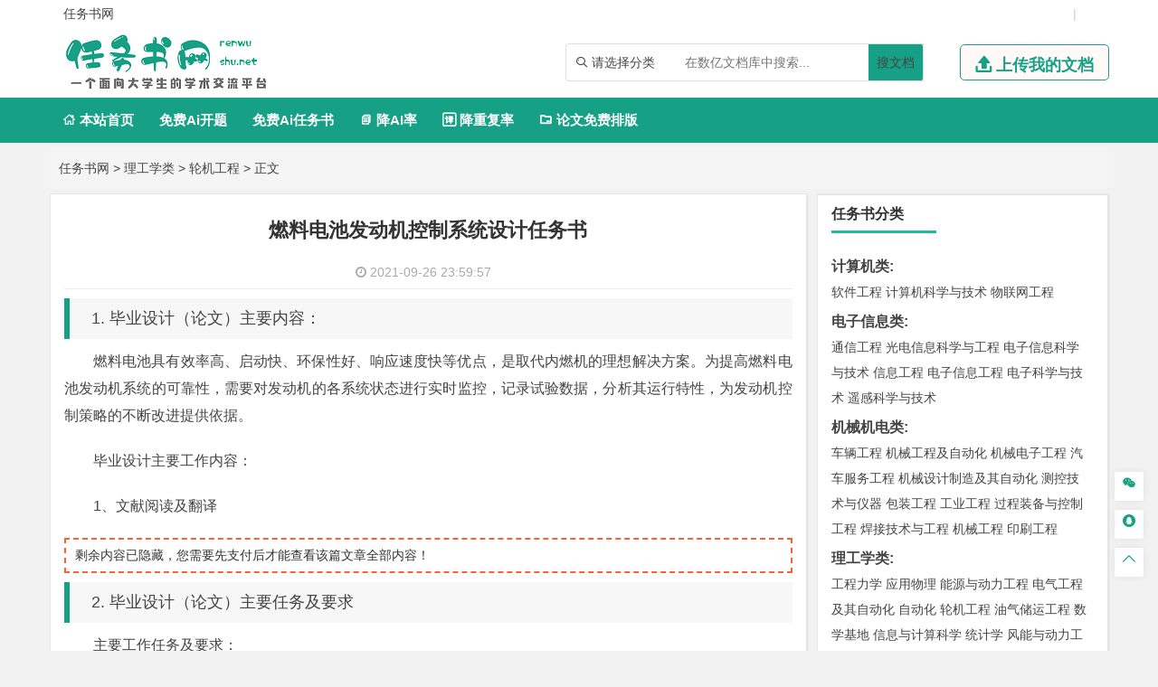

--- FILE ---
content_type: text/html
request_url: https://www.renwushu.net/ligongxue/lunjigongcheng/27449.html
body_size: 15153
content:
<!DOCTYPE html>
<html lang="zh-CN" style="transform: none;">

<head>
	<meta http-equiv="Content-Type" content="text/html; charset=UTF-8">
	<meta name="viewport" content="width=device-width, initial-scale=1.0, minimum-scale=1.0, maximum-scale=1.0, user-scalable=no">
	<meta http-equiv="Cache-Control" content="no-transform">
	<meta http-equiv="Cache-Control" content="no-siteapp">
	<meta name="renderer" content="webkit">
	<meta name="applicable-device" content="pc,mobile">
	<meta name="HandheldFriendly" content="true">
	<title>燃料电池发动机控制系统设计任务书-任务书网</title>
	<link rel="shortcut icon" href="https://www.renwushu.net/wp-content/themes/rws/images/favicon.ico">
	<meta name="keywords" content="燃料电池发动机控制系统设计任务书">
	<meta name="description" content="1. 毕业设计（论文）主要内容：	燃料电池具有效率高、启动快、环保性好、响应速度快等优点，是取代内燃机的理想解决方案。为提高燃料电池发动机系统的可靠性，需要对发动机的各系统状态进行实时监控，记录试验数据，...">
	<link rel="stylesheet" href="https://www.renwushu.net/wp-content/themes/rws/fonts/iconfont.css">
	<script type="text/javascript" src="https://www.renwushu.net/wp-content/themes/rws/js/jquery.js"></script>
	<script type="text/javascript" src="https://www.renwushu.net/wp-content/themes/rws/js/script200118.js"></script>
	<script type="text/javascript" src="https://www.renwushu.net/wp-content/themes/rws/js/global.js"></script>
	<link href="https://www.renwushu.net/wp-content/themes/rws/css/bootstrap.css" rel="stylesheet" type="text/css">
	<link href="https://www.renwushu.net/wp-content/themes/rws/style.css" rel="stylesheet" type="text/css">
	<meta name='robots' content='max-image-preview:large' />
<link rel='dns-prefetch' href='//www.renwushu.net' />
<link rel="alternate" type="application/rss+xml" title="任务书网 &raquo; 燃料电池发动机控制系统设计任务书 评论 Feed" href="https://www.renwushu.net/ligongxue/lunjigongcheng/27449.html/feed" />
<link rel="alternate" title="oEmbed (JSON)" type="application/json+oembed" href="https://www.renwushu.net/wp-json/oembed/1.0/embed?url=https%3A%2F%2Fwww.renwushu.net%2Fligongxue%2Flunjigongcheng%2F27449.html" />
<link rel="alternate" title="oEmbed (XML)" type="text/xml+oembed" href="https://www.renwushu.net/wp-json/oembed/1.0/embed?url=https%3A%2F%2Fwww.renwushu.net%2Fligongxue%2Flunjigongcheng%2F27449.html&#038;format=xml" />
<style id='wp-img-auto-sizes-contain-inline-css' type='text/css'>
img:is([sizes=auto i],[sizes^="auto," i]){contain-intrinsic-size:3000px 1500px}
/*# sourceURL=wp-img-auto-sizes-contain-inline-css */
</style>
<style id='wp-emoji-styles-inline-css' type='text/css'>

	img.wp-smiley, img.emoji {
		display: inline !important;
		border: none !important;
		box-shadow: none !important;
		height: 1em !important;
		width: 1em !important;
		margin: 0 0.07em !important;
		vertical-align: -0.1em !important;
		background: none !important;
		padding: 0 !important;
	}
/*# sourceURL=wp-emoji-styles-inline-css */
</style>
<style id='wp-block-library-inline-css' type='text/css'>
:root{--wp-block-synced-color:#7a00df;--wp-block-synced-color--rgb:122,0,223;--wp-bound-block-color:var(--wp-block-synced-color);--wp-editor-canvas-background:#ddd;--wp-admin-theme-color:#007cba;--wp-admin-theme-color--rgb:0,124,186;--wp-admin-theme-color-darker-10:#006ba1;--wp-admin-theme-color-darker-10--rgb:0,107,160.5;--wp-admin-theme-color-darker-20:#005a87;--wp-admin-theme-color-darker-20--rgb:0,90,135;--wp-admin-border-width-focus:2px}@media (min-resolution:192dpi){:root{--wp-admin-border-width-focus:1.5px}}.wp-element-button{cursor:pointer}:root .has-very-light-gray-background-color{background-color:#eee}:root .has-very-dark-gray-background-color{background-color:#313131}:root .has-very-light-gray-color{color:#eee}:root .has-very-dark-gray-color{color:#313131}:root .has-vivid-green-cyan-to-vivid-cyan-blue-gradient-background{background:linear-gradient(135deg,#00d084,#0693e3)}:root .has-purple-crush-gradient-background{background:linear-gradient(135deg,#34e2e4,#4721fb 50%,#ab1dfe)}:root .has-hazy-dawn-gradient-background{background:linear-gradient(135deg,#faaca8,#dad0ec)}:root .has-subdued-olive-gradient-background{background:linear-gradient(135deg,#fafae1,#67a671)}:root .has-atomic-cream-gradient-background{background:linear-gradient(135deg,#fdd79a,#004a59)}:root .has-nightshade-gradient-background{background:linear-gradient(135deg,#330968,#31cdcf)}:root .has-midnight-gradient-background{background:linear-gradient(135deg,#020381,#2874fc)}:root{--wp--preset--font-size--normal:16px;--wp--preset--font-size--huge:42px}.has-regular-font-size{font-size:1em}.has-larger-font-size{font-size:2.625em}.has-normal-font-size{font-size:var(--wp--preset--font-size--normal)}.has-huge-font-size{font-size:var(--wp--preset--font-size--huge)}.has-text-align-center{text-align:center}.has-text-align-left{text-align:left}.has-text-align-right{text-align:right}.has-fit-text{white-space:nowrap!important}#end-resizable-editor-section{display:none}.aligncenter{clear:both}.items-justified-left{justify-content:flex-start}.items-justified-center{justify-content:center}.items-justified-right{justify-content:flex-end}.items-justified-space-between{justify-content:space-between}.screen-reader-text{border:0;clip-path:inset(50%);height:1px;margin:-1px;overflow:hidden;padding:0;position:absolute;width:1px;word-wrap:normal!important}.screen-reader-text:focus{background-color:#ddd;clip-path:none;color:#444;display:block;font-size:1em;height:auto;left:5px;line-height:normal;padding:15px 23px 14px;text-decoration:none;top:5px;width:auto;z-index:100000}html :where(.has-border-color){border-style:solid}html :where([style*=border-top-color]){border-top-style:solid}html :where([style*=border-right-color]){border-right-style:solid}html :where([style*=border-bottom-color]){border-bottom-style:solid}html :where([style*=border-left-color]){border-left-style:solid}html :where([style*=border-width]){border-style:solid}html :where([style*=border-top-width]){border-top-style:solid}html :where([style*=border-right-width]){border-right-style:solid}html :where([style*=border-bottom-width]){border-bottom-style:solid}html :where([style*=border-left-width]){border-left-style:solid}html :where(img[class*=wp-image-]){height:auto;max-width:100%}:where(figure){margin:0 0 1em}html :where(.is-position-sticky){--wp-admin--admin-bar--position-offset:var(--wp-admin--admin-bar--height,0px)}@media screen and (max-width:600px){html :where(.is-position-sticky){--wp-admin--admin-bar--position-offset:0px}}

/*# sourceURL=wp-block-library-inline-css */
</style><style id='global-styles-inline-css' type='text/css'>
:root{--wp--preset--aspect-ratio--square: 1;--wp--preset--aspect-ratio--4-3: 4/3;--wp--preset--aspect-ratio--3-4: 3/4;--wp--preset--aspect-ratio--3-2: 3/2;--wp--preset--aspect-ratio--2-3: 2/3;--wp--preset--aspect-ratio--16-9: 16/9;--wp--preset--aspect-ratio--9-16: 9/16;--wp--preset--color--black: #000000;--wp--preset--color--cyan-bluish-gray: #abb8c3;--wp--preset--color--white: #ffffff;--wp--preset--color--pale-pink: #f78da7;--wp--preset--color--vivid-red: #cf2e2e;--wp--preset--color--luminous-vivid-orange: #ff6900;--wp--preset--color--luminous-vivid-amber: #fcb900;--wp--preset--color--light-green-cyan: #7bdcb5;--wp--preset--color--vivid-green-cyan: #00d084;--wp--preset--color--pale-cyan-blue: #8ed1fc;--wp--preset--color--vivid-cyan-blue: #0693e3;--wp--preset--color--vivid-purple: #9b51e0;--wp--preset--gradient--vivid-cyan-blue-to-vivid-purple: linear-gradient(135deg,rgb(6,147,227) 0%,rgb(155,81,224) 100%);--wp--preset--gradient--light-green-cyan-to-vivid-green-cyan: linear-gradient(135deg,rgb(122,220,180) 0%,rgb(0,208,130) 100%);--wp--preset--gradient--luminous-vivid-amber-to-luminous-vivid-orange: linear-gradient(135deg,rgb(252,185,0) 0%,rgb(255,105,0) 100%);--wp--preset--gradient--luminous-vivid-orange-to-vivid-red: linear-gradient(135deg,rgb(255,105,0) 0%,rgb(207,46,46) 100%);--wp--preset--gradient--very-light-gray-to-cyan-bluish-gray: linear-gradient(135deg,rgb(238,238,238) 0%,rgb(169,184,195) 100%);--wp--preset--gradient--cool-to-warm-spectrum: linear-gradient(135deg,rgb(74,234,220) 0%,rgb(151,120,209) 20%,rgb(207,42,186) 40%,rgb(238,44,130) 60%,rgb(251,105,98) 80%,rgb(254,248,76) 100%);--wp--preset--gradient--blush-light-purple: linear-gradient(135deg,rgb(255,206,236) 0%,rgb(152,150,240) 100%);--wp--preset--gradient--blush-bordeaux: linear-gradient(135deg,rgb(254,205,165) 0%,rgb(254,45,45) 50%,rgb(107,0,62) 100%);--wp--preset--gradient--luminous-dusk: linear-gradient(135deg,rgb(255,203,112) 0%,rgb(199,81,192) 50%,rgb(65,88,208) 100%);--wp--preset--gradient--pale-ocean: linear-gradient(135deg,rgb(255,245,203) 0%,rgb(182,227,212) 50%,rgb(51,167,181) 100%);--wp--preset--gradient--electric-grass: linear-gradient(135deg,rgb(202,248,128) 0%,rgb(113,206,126) 100%);--wp--preset--gradient--midnight: linear-gradient(135deg,rgb(2,3,129) 0%,rgb(40,116,252) 100%);--wp--preset--font-size--small: 13px;--wp--preset--font-size--medium: 20px;--wp--preset--font-size--large: 36px;--wp--preset--font-size--x-large: 42px;--wp--preset--spacing--20: 0.44rem;--wp--preset--spacing--30: 0.67rem;--wp--preset--spacing--40: 1rem;--wp--preset--spacing--50: 1.5rem;--wp--preset--spacing--60: 2.25rem;--wp--preset--spacing--70: 3.38rem;--wp--preset--spacing--80: 5.06rem;--wp--preset--shadow--natural: 6px 6px 9px rgba(0, 0, 0, 0.2);--wp--preset--shadow--deep: 12px 12px 50px rgba(0, 0, 0, 0.4);--wp--preset--shadow--sharp: 6px 6px 0px rgba(0, 0, 0, 0.2);--wp--preset--shadow--outlined: 6px 6px 0px -3px rgb(255, 255, 255), 6px 6px rgb(0, 0, 0);--wp--preset--shadow--crisp: 6px 6px 0px rgb(0, 0, 0);}:where(.is-layout-flex){gap: 0.5em;}:where(.is-layout-grid){gap: 0.5em;}body .is-layout-flex{display: flex;}.is-layout-flex{flex-wrap: wrap;align-items: center;}.is-layout-flex > :is(*, div){margin: 0;}body .is-layout-grid{display: grid;}.is-layout-grid > :is(*, div){margin: 0;}:where(.wp-block-columns.is-layout-flex){gap: 2em;}:where(.wp-block-columns.is-layout-grid){gap: 2em;}:where(.wp-block-post-template.is-layout-flex){gap: 1.25em;}:where(.wp-block-post-template.is-layout-grid){gap: 1.25em;}.has-black-color{color: var(--wp--preset--color--black) !important;}.has-cyan-bluish-gray-color{color: var(--wp--preset--color--cyan-bluish-gray) !important;}.has-white-color{color: var(--wp--preset--color--white) !important;}.has-pale-pink-color{color: var(--wp--preset--color--pale-pink) !important;}.has-vivid-red-color{color: var(--wp--preset--color--vivid-red) !important;}.has-luminous-vivid-orange-color{color: var(--wp--preset--color--luminous-vivid-orange) !important;}.has-luminous-vivid-amber-color{color: var(--wp--preset--color--luminous-vivid-amber) !important;}.has-light-green-cyan-color{color: var(--wp--preset--color--light-green-cyan) !important;}.has-vivid-green-cyan-color{color: var(--wp--preset--color--vivid-green-cyan) !important;}.has-pale-cyan-blue-color{color: var(--wp--preset--color--pale-cyan-blue) !important;}.has-vivid-cyan-blue-color{color: var(--wp--preset--color--vivid-cyan-blue) !important;}.has-vivid-purple-color{color: var(--wp--preset--color--vivid-purple) !important;}.has-black-background-color{background-color: var(--wp--preset--color--black) !important;}.has-cyan-bluish-gray-background-color{background-color: var(--wp--preset--color--cyan-bluish-gray) !important;}.has-white-background-color{background-color: var(--wp--preset--color--white) !important;}.has-pale-pink-background-color{background-color: var(--wp--preset--color--pale-pink) !important;}.has-vivid-red-background-color{background-color: var(--wp--preset--color--vivid-red) !important;}.has-luminous-vivid-orange-background-color{background-color: var(--wp--preset--color--luminous-vivid-orange) !important;}.has-luminous-vivid-amber-background-color{background-color: var(--wp--preset--color--luminous-vivid-amber) !important;}.has-light-green-cyan-background-color{background-color: var(--wp--preset--color--light-green-cyan) !important;}.has-vivid-green-cyan-background-color{background-color: var(--wp--preset--color--vivid-green-cyan) !important;}.has-pale-cyan-blue-background-color{background-color: var(--wp--preset--color--pale-cyan-blue) !important;}.has-vivid-cyan-blue-background-color{background-color: var(--wp--preset--color--vivid-cyan-blue) !important;}.has-vivid-purple-background-color{background-color: var(--wp--preset--color--vivid-purple) !important;}.has-black-border-color{border-color: var(--wp--preset--color--black) !important;}.has-cyan-bluish-gray-border-color{border-color: var(--wp--preset--color--cyan-bluish-gray) !important;}.has-white-border-color{border-color: var(--wp--preset--color--white) !important;}.has-pale-pink-border-color{border-color: var(--wp--preset--color--pale-pink) !important;}.has-vivid-red-border-color{border-color: var(--wp--preset--color--vivid-red) !important;}.has-luminous-vivid-orange-border-color{border-color: var(--wp--preset--color--luminous-vivid-orange) !important;}.has-luminous-vivid-amber-border-color{border-color: var(--wp--preset--color--luminous-vivid-amber) !important;}.has-light-green-cyan-border-color{border-color: var(--wp--preset--color--light-green-cyan) !important;}.has-vivid-green-cyan-border-color{border-color: var(--wp--preset--color--vivid-green-cyan) !important;}.has-pale-cyan-blue-border-color{border-color: var(--wp--preset--color--pale-cyan-blue) !important;}.has-vivid-cyan-blue-border-color{border-color: var(--wp--preset--color--vivid-cyan-blue) !important;}.has-vivid-purple-border-color{border-color: var(--wp--preset--color--vivid-purple) !important;}.has-vivid-cyan-blue-to-vivid-purple-gradient-background{background: var(--wp--preset--gradient--vivid-cyan-blue-to-vivid-purple) !important;}.has-light-green-cyan-to-vivid-green-cyan-gradient-background{background: var(--wp--preset--gradient--light-green-cyan-to-vivid-green-cyan) !important;}.has-luminous-vivid-amber-to-luminous-vivid-orange-gradient-background{background: var(--wp--preset--gradient--luminous-vivid-amber-to-luminous-vivid-orange) !important;}.has-luminous-vivid-orange-to-vivid-red-gradient-background{background: var(--wp--preset--gradient--luminous-vivid-orange-to-vivid-red) !important;}.has-very-light-gray-to-cyan-bluish-gray-gradient-background{background: var(--wp--preset--gradient--very-light-gray-to-cyan-bluish-gray) !important;}.has-cool-to-warm-spectrum-gradient-background{background: var(--wp--preset--gradient--cool-to-warm-spectrum) !important;}.has-blush-light-purple-gradient-background{background: var(--wp--preset--gradient--blush-light-purple) !important;}.has-blush-bordeaux-gradient-background{background: var(--wp--preset--gradient--blush-bordeaux) !important;}.has-luminous-dusk-gradient-background{background: var(--wp--preset--gradient--luminous-dusk) !important;}.has-pale-ocean-gradient-background{background: var(--wp--preset--gradient--pale-ocean) !important;}.has-electric-grass-gradient-background{background: var(--wp--preset--gradient--electric-grass) !important;}.has-midnight-gradient-background{background: var(--wp--preset--gradient--midnight) !important;}.has-small-font-size{font-size: var(--wp--preset--font-size--small) !important;}.has-medium-font-size{font-size: var(--wp--preset--font-size--medium) !important;}.has-large-font-size{font-size: var(--wp--preset--font-size--large) !important;}.has-x-large-font-size{font-size: var(--wp--preset--font-size--x-large) !important;}
/*# sourceURL=global-styles-inline-css */
</style>

<style id='classic-theme-styles-inline-css' type='text/css'>
/*! This file is auto-generated */
.wp-block-button__link{color:#fff;background-color:#32373c;border-radius:9999px;box-shadow:none;text-decoration:none;padding:calc(.667em + 2px) calc(1.333em + 2px);font-size:1.125em}.wp-block-file__button{background:#32373c;color:#fff;text-decoration:none}
/*# sourceURL=/wp-includes/css/classic-themes.min.css */
</style>
<link rel='stylesheet' id='erphpdown-css' href='https://www.renwushu.net/wp-content/plugins/erphpdown/static/erphpdown.css?ver=13.33' type='text/css' media='screen' />
<script type="text/javascript" src="https://www.renwushu.net/wp-includes/js/jquery/jquery.min.js?ver=3.7.1" id="jquery-core-js"></script>
<script type="text/javascript" src="https://www.renwushu.net/wp-includes/js/jquery/jquery-migrate.min.js?ver=3.4.1" id="jquery-migrate-js"></script>
<link rel="https://api.w.org/" href="https://www.renwushu.net/wp-json/" /><link rel="alternate" title="JSON" type="application/json" href="https://www.renwushu.net/wp-json/wp/v2/posts/27449" /><link rel="EditURI" type="application/rsd+xml" title="RSD" href="https://www.renwushu.net/xmlrpc.php?rsd" />
<meta name="generator" content="WordPress 6.9" />
<link rel="canonical" href="https://www.renwushu.net/ligongxue/lunjigongcheng/27449.html" />
<link rel='shortlink' href='https://www.renwushu.net/?p=27449' />
<style id="erphpdown-custom"></style>
<script type="speculationrules">
{"prefetch":[{"source":"document","where":{"and":[{"href_matches":"/*"},{"not":{"href_matches":["/wp-*.php","/wp-admin/*","/wp-content/uploads/*","/wp-content/*","/wp-content/plugins/*","/wp-content/themes/rws/*","/*\\?(.+)"]}},{"not":{"selector_matches":"a[rel~=\"nofollow\"]"}},{"not":{"selector_matches":".no-prefetch, .no-prefetch a"}}]},"eagerness":"conservative"}]}
</script>
<script>window._ERPHPDOWN = {"uri":"https://www.renwushu.net/wp-content/plugins/erphpdown", "payment": "1", "wppay": "scan", "author": "mobantu"}</script>
<script type="text/javascript" id="erphpdown-js-extra">
/* <![CDATA[ */
var _ERPHP = {"ajaxurl":"https://www.renwushu.net/wp-admin/admin-ajax.php"};
var erphpdown_ajax_url = "https://www.renwushu.net/wp-admin/admin-ajax.php";
//# sourceURL=erphpdown-js-extra
/* ]]> */
</script>
<script type="text/javascript" src="https://www.renwushu.net/wp-content/plugins/erphpdown/static/erphpdown.js?ver=13.33" id="erphpdown-js"></script>
<script id="wp-emoji-settings" type="application/json">
{"baseUrl":"https://s.w.org/images/core/emoji/17.0.2/72x72/","ext":".png","svgUrl":"https://s.w.org/images/core/emoji/17.0.2/svg/","svgExt":".svg","source":{"concatemoji":"https://www.renwushu.net/wp-includes/js/wp-emoji-release.min.js?ver=6.9"}}
</script>
<script type="module">
/* <![CDATA[ */
/*! This file is auto-generated */
const a=JSON.parse(document.getElementById("wp-emoji-settings").textContent),o=(window._wpemojiSettings=a,"wpEmojiSettingsSupports"),s=["flag","emoji"];function i(e){try{var t={supportTests:e,timestamp:(new Date).valueOf()};sessionStorage.setItem(o,JSON.stringify(t))}catch(e){}}function c(e,t,n){e.clearRect(0,0,e.canvas.width,e.canvas.height),e.fillText(t,0,0);t=new Uint32Array(e.getImageData(0,0,e.canvas.width,e.canvas.height).data);e.clearRect(0,0,e.canvas.width,e.canvas.height),e.fillText(n,0,0);const a=new Uint32Array(e.getImageData(0,0,e.canvas.width,e.canvas.height).data);return t.every((e,t)=>e===a[t])}function p(e,t){e.clearRect(0,0,e.canvas.width,e.canvas.height),e.fillText(t,0,0);var n=e.getImageData(16,16,1,1);for(let e=0;e<n.data.length;e++)if(0!==n.data[e])return!1;return!0}function u(e,t,n,a){switch(t){case"flag":return n(e,"\ud83c\udff3\ufe0f\u200d\u26a7\ufe0f","\ud83c\udff3\ufe0f\u200b\u26a7\ufe0f")?!1:!n(e,"\ud83c\udde8\ud83c\uddf6","\ud83c\udde8\u200b\ud83c\uddf6")&&!n(e,"\ud83c\udff4\udb40\udc67\udb40\udc62\udb40\udc65\udb40\udc6e\udb40\udc67\udb40\udc7f","\ud83c\udff4\u200b\udb40\udc67\u200b\udb40\udc62\u200b\udb40\udc65\u200b\udb40\udc6e\u200b\udb40\udc67\u200b\udb40\udc7f");case"emoji":return!a(e,"\ud83e\u1fac8")}return!1}function f(e,t,n,a){let r;const o=(r="undefined"!=typeof WorkerGlobalScope&&self instanceof WorkerGlobalScope?new OffscreenCanvas(300,150):document.createElement("canvas")).getContext("2d",{willReadFrequently:!0}),s=(o.textBaseline="top",o.font="600 32px Arial",{});return e.forEach(e=>{s[e]=t(o,e,n,a)}),s}function r(e){var t=document.createElement("script");t.src=e,t.defer=!0,document.head.appendChild(t)}a.supports={everything:!0,everythingExceptFlag:!0},new Promise(t=>{let n=function(){try{var e=JSON.parse(sessionStorage.getItem(o));if("object"==typeof e&&"number"==typeof e.timestamp&&(new Date).valueOf()<e.timestamp+604800&&"object"==typeof e.supportTests)return e.supportTests}catch(e){}return null}();if(!n){if("undefined"!=typeof Worker&&"undefined"!=typeof OffscreenCanvas&&"undefined"!=typeof URL&&URL.createObjectURL&&"undefined"!=typeof Blob)try{var e="postMessage("+f.toString()+"("+[JSON.stringify(s),u.toString(),c.toString(),p.toString()].join(",")+"));",a=new Blob([e],{type:"text/javascript"});const r=new Worker(URL.createObjectURL(a),{name:"wpTestEmojiSupports"});return void(r.onmessage=e=>{i(n=e.data),r.terminate(),t(n)})}catch(e){}i(n=f(s,u,c,p))}t(n)}).then(e=>{for(const n in e)a.supports[n]=e[n],a.supports.everything=a.supports.everything&&a.supports[n],"flag"!==n&&(a.supports.everythingExceptFlag=a.supports.everythingExceptFlag&&a.supports[n]);var t;a.supports.everythingExceptFlag=a.supports.everythingExceptFlag&&!a.supports.flag,a.supports.everything||((t=a.source||{}).concatemoji?r(t.concatemoji):t.wpemoji&&t.twemoji&&(r(t.twemoji),r(t.wpemoji)))});
//# sourceURL=https://www.renwushu.net/wp-includes/js/wp-emoji-loader.min.js
/* ]]> */
</script>
</head>

<body class="archive category category-zhutimoban category-529" style="transform: none;">
	<div id="page" class="hfeed site" style="height: auto !important; transform: none;">
		<div class="myToast">
			<p> </p>
			<em class="close_myToast">&#xe62f;</em>
		</div>
		<div class="bg">
			<div class="login">
				<h3>
					登录
				</h3>
				<a href="javascript:;"><em class="close_page close_login">&#xe62f;</em></a>
				<form action="" method="post">
					<ul class="user">
						<li class="user_acc">
							<span><em>&#xe8c8;</em></span>
							<input type="text" id="user_phone" placeholder="用户名/手机号">
						</li>
						<li class="user_pwd">
							<span><em>&#xe639;</em></span>
							<input type="password" name="user_pwd" id="user_pwd" placeholder="请输入密码">
						</li>
						<li class="user_logic" id="myGetLogin">
							<span id="getlogin">登录</span>
						</li>
						<p class="find_pwd">忘记密码?点击找回</p>
					</ul>
				</form>

			</div>
			<div class="register my_register ">
				<h3>
					<a href="">注册</a>
				</h3>
				<a href="javascript:;"><em class="close_page close_register">&#xe62f;</em></a>
				<form action="post">
					<ul class="user">
						<li class="user_acc">
							<span><em>&#xe8c8;</em></span>
							<input type="text" id="myregister_phone" name="register_phone" placeholder="请输入手机号">
						</li>
						<li class="get_imgCode">
							<span><em>&#xe695;</em></span>
							<input type="text" name="imgCode" id="imgCode" placeholder="请输入图形验证码">
							<img id="myImgCodeUrl" src="" alt="">

						</li>
						<li class="get_phoneCode">
							<span><em>&#xe642;</em></span>
							<input type="text" name="phoneCode" id="registerPhoneCode" placeholder="请输入验证码">
							<span class="getPhoneCode">获取手机验证码</span>
							<span class="reg_timer">60</span>
						</li>
						<li class="user_pwd">
							<span><em>&#xe639;</em></span>
							<input type="password" name="register_pwd" id="register_pwd" placeholder="请输入密码">
							<span class="showPwd"><em>&#xe8d4;</em></span>
						</li>
						<li class="user_logic" id="register_user">
							<span class="register_user">注册</span>
						</li>
						<p class="geted_login">已有账号?去登陆</p>
					</ul>
				</form>

			</div>
			<div class="finded_pwd">
				<h3>
					<a href="JavaScript:;">找回密码</a>
				</h3>
				<a href="javascript:;"><em class="close_page close_findedPwd">&#xe62f;</em></a>
				<form action="post">
					<ul class="user">
						<li class="user_acc">
							<span><em>&#xe8c8;</em></span>
							<input type="text" id="finded_phone" name="finded_phone" placeholder="请输入手机号">
						</li>

						<li class="get_findedImgCode">
							<span><em>&#xe695;</em></span>
							<input type="text" name="findedImgCode" id="findImgCode" placeholder="请输入图形验证码">
							<img id="myFindedImgCodeUrl" src="" alt="">
						</li>
						<li class="get_findedPhoneCode">
							<span><em>&#xe642;</em></span>
							<input type="text" name="phoneCode" id="finded_phoneCode" placeholder="请输入手机验证码">
							<span class="getFindedPhoneCode">获取手机验证码</span><span class="find_timer">60</span>
						</li>
						<li class="user_pwd">
							<span><em>&#xe639;</em></span>
							<input type="password" name="finded_pwd" id="finded_pwd" placeholder="请输入新密码">
							<span class="findedShowPwd"><em>&#xe8d4;</em></span>
						</li>
						<li class="user_logic" id="findedPwd">
							<span>找回</span>
						</li>
						<p class="go_login">去登陆</p>
					</ul>
				</form>

			</div>
		</div>
		<header id="masthead" class="site-header abnimated headroom--not-bottom slideUp headroom--top">
			<div class="container ">
				<div class="header_top ">
					<ul class="header_ul_left">
						<li>
							<a href="/">
								<span>任务书网</span>
							</a>
						</li>
						<li>
							<a href="" id="navigation-toggle" class="bars">导航</a>

						</li>
					</ul>
					<ul class="header_ul_right weidenglu">
					 
						<li>|</li>
					</ul>
					<ul class="header_ul_right yidenglu">
						<li>
							<a href="javascript:;">
								<span class="username">用户名</span>
							</a>
						</li>

						<li>|</li>
						<li class="visible-lg">
							<a class="recharge">
								<span class="">注销</span>
							</a>
						</li>
						<li class="hidden-lg">
							 
						</li>
						<li>|</li>
					</ul>
				</div>
			</div>
			<div id="top-header">
				<div class="top-nav">
					<hgroup class="logo-site visible-lg">
						<div class="site-title">
							<a href="https://www.renwushu.net"><img alt="任务书网" width="262" height="74" src="https://www.renwushu.net/wp-content/themes/rws/images/logo.png" style="display: inline;"></a>
						</div>
					</hgroup>
					<div class="top_right my_top_right">
						<div class="top_search">
							<form action="/search" method="get">
								<div class="search">
									<div class="my_select_box">
										<em>&#xe694;</em>
										<span class="my_select_value">请选择分类</span>
										<div class="my_select_fenlei">
											    <div id="my_bylw">
												    <input type="radio" name="fl" id="bylw" value="毕业论文"><label for="bylw">毕业论文</label>
											    </div>
											    <div id="my_ktbg">
												    <input type="radio" name="fl" id="ktbg" value="开题报告"><label for="ktbg">开题报告</label>
											    </div>
											    <div id="my_wxzs">
											    	<input type="radio" name="fl" id="wxzs" value="文献综述"><label for="wxzs">文献综述</label>
											    </div>
										    	<div id="my_wwfy"> 
												    <input type="radio" name="fl" id="wwfy" value="外文翻译"><label for="wwfy">外文翻译</label>
											    </div>
											    <div id="my_rws">
												    <input type="radio" name="fl" id='rws' value="任务书"><label for="rws">任务书</label>
											    </div>
											</div>

									</div>
									<input type="search" name="title" id="search" class="mysearch" placeholder="在数亿文档库中搜索...">
									<div class="search_btn" id="search_btn"><a href="/search">搜文档</a>
									</div>
								</div>
							</form>
						</div>
						<div class="visible-lg">
							<a href="javascript:;" class="head_upload">
								<em>&#xe641;</em>
								<span>上传我的文档</span>
							</a>
						</div>
					</div>
				</div>
			</div>
			<div id="menu-box">
				<div id="top-menu">
					<!--<span class="nav-search">搜索</span>-->
					 
					<div id="top-logo">
						<a href="https://www.renwushu.net"><img alt="任务书网" width="132" height="30" src="https://www.renwushu.net/wp-content/themes/rws/images/logo.png" style="display: inline;"></a>
					</div>
					<div id="site-nav-wrap">
						<div id="sidr-close">

						</div>
						<nav id="site-nav" class="main-nav">
							<nav id="pcdaohang" class="menu-pc-container">
								<ul class="down-menu nav-menu sf-js-enabled sf-arrows mynew">
									<li id="menu-item-1263" class="menu-item menu-item-type-custom menu-item-object-custom menu-item-home menu-item-1263">
										<a href="https://www.renwushu.net">
											<em>&#xe610;</em> 本站首页</a>
									</li>
									<li class=""> <a href="https://www.laixiezuo.com/index/paper/createkt.html" target="_blank">免费Ai开题</a></li>
									<li class=""> <a href="https://www.laixiezuo.com/index/paper/createrws.html" target="_blank">免费Ai任务书</a></li>
									<li class=""><a href="https://www.laixiezuo.com/index/paper/reduction.html" target="_blank"><em>&#xe723;</em> 降AI率</a></li>
									<li class=""><a href="https://www.laixiezuo.com/index/paper/reduction_weight.html" target="_blank"><em>&#xe66b;</em> 降重复率</a></li>
									<li class=""><a href="https://www.laixiezuo.com/index/paper/smart_paper_layout.html" target="_blank"><em>&#xe615;</em> 论文免费排版</a></li>
								</ul>
							</nav>
							<nav id="yddaohang">
									<div class="linkbox2">
								     <a href="https://www.laixiezuo.com/index/paper/createkt.html" target="_blank">免费Ai开题</a>
								     <a href="https://www.laixiezuo.com/index/paper/createrws.html" target="_blank">免费Ai任务书</a>
									 <a href="https://www.laixiezuo.com/index/paper/reduction.html" target="_blank">降AI率</a>
									 <a href="https://www.laixiezuo.com/index/paper/reduction_weight.html" target="_blank">降重复率</a>
									 <a href="https://www.laixiezuo.com/index/paper/smart_paper_layout.html" target="_blank">论文免费排版</a>

									</div>
					
							</nav>
						</nav>
						<!-- <a href="" id="navigation-toggle" class="bars">导航</a> -->
					</div>
				</div>
			</div>
			<!--<div id="main-search">-->
			<!--	<div id="searchbar">-->
			<!--		<form method="get" id="searchform" action="https://www.renwushu.net">-->
			<!--			<input type="text" name="s" id="s" placeholder="请输入搜索关键词" required="">-->
			<!--			<button type="submit" id="searchsubmit">站内搜索</button>-->
			<!--		</form>-->
			<!--	</div>-->
			<!--	<div class="clear"></div>-->
			<!--</div>-->
		</header>
		<div class="hidefixnav"></div>
		<div class="clear"></div>

		</nav><nav class="breadcrumb">
  <a title="任务书网" href="https://www.renwushu.net">任务书网</a> &gt; <a title=理工学类 href="https://www.renwushu.net/ligongxue/">理工学类</a> &gt; <a title=轮机工程 href="https://www.renwushu.net/lunjigongcheng/">轮机工程</a> &gt;  正文 </nav>

<div id="content" class="site-content" style="transform: none;">
 
  <div id="gensui" style="transform: none;">
  
    <div id="primary" class="content-area">
      <main id="main" class="site-main" role="main">
        <article id="post-7617" class="post-7617 post type-post status-publish format-standard hentry category-wpjiaocheng tag-wordpress">
          <header class="entry-header">
            <h1 class="entry-title">燃料电池发动机控制系统设计任务书</h1>
            <div class="single_info">
              <span class="date">
                <i class="fa fa-clock-o"></i>&nbsp;2021-09-26 23:59:57              </span> 
            </div>
          </header>
          <div class="entry-content">
            <div class="single-content">
               <h2>1. 毕业设计（论文）主要内容：</h2><p>	燃料电池具有效率高、启动快、环保性好、响应速度快等优点，是取代内燃机的理想解决方案。为提高燃料电池发动机系统的可靠性，需要对发动机的各系统状态进行实时监控，记录试验数据，分析其运行特性，为发动机控制策略的不断改进提供依据。 </p><p>	毕业设计主要工作内容： </p><p>	1、文献阅读及翻译 </p><div class="erphp-wppay">
						剩余内容已隐藏，您需要先支付后才能查看该篇文章全部内容！
					</div><h2>2. 毕业设计（论文）主要任务及要求</h2><p>	主要工作任务及要求： </p><p>	1、文献阅读及翻译 </p><p>	2、燃料电池发动机控制系统总体设计 </p><div class="erphp-wppay">
						剩余内容已隐藏，您需要先支付后才能查看该篇文章全部内容！
					</div><h2>3. 毕业设计（论文）完成任务的计划与安排</h2><p>	2019.3.9 开题报告 </p><p>	2019.3.29、文献阅读及翻译 </p><p>	2019.4.15、燃料电池发动机控制系统总体设计 </p><div class="erphp-wppay">
						剩余内容已隐藏，您需要先支付后才能查看该篇文章全部内容！
					</div><h2>4. 主要参考文献</h2><p>	<b>1</b><b>、</b><b>《燃料电池基础》</b><b></b><b>2007</b><b>年电子工业出版社出版，作者（美）奥海尔。</b></p><p>	<b> 2、《计算机控制系统》2015年清华大学出版社作者:何克钟 3、《基于LabVIEW与CAN总线通讯的燃料电池监控系统设计</b><b></b><b>》，电源技术.2018.7 Vol.42 No.7</b> </p><p>	<b>4</b><b>、《燃料电池监控系统的构建与控制算法研究》，林焕新，华南理工大学硕士论文，2011年</b> </p><div class="erphp-wppay">
						剩余内容已隐藏，您需要先支付 <b>10元</b> 才能查看该篇文章全部内容！<a href="javascript:;" class="erphp-wppay-loader" data-post="27449" data-type="3" >立即支付</a>
					</div>			 
            </div>
            <div class="clear"></div>
           <div class="single_banquan">
              <p>免费ai写开题、写任务书：  <a href="https://www.laixiezuo.com/index/paper/createkt.html" target="_blank">免费Ai开题</a> | 
              <a href="https://www.laixiezuo.com/index/paper/createrws.html" target="_blank">免费Ai任务书</a> | 
									 <a href="https://www.laixiezuo.com/index/paper/reduction.html" target="_blank">免费降AI率</a> | 
									 <a href="https://www.laixiezuo.com/index/paper/reduction_weight.html" target="_blank">免费降重复率</a> | 
									 <a href="https://www.laixiezuo.com/index/paper/smart_paper_layout.html" target="_blank">论文免费排版</a> 
			  </p>
            </div>
            <div class="clear"></div>
					            <div class="post-navigation">
              <div class="post-previous">
			    <a href="https://www.renwushu.net/ligongxue/lunjigongcheng/27448.html" title="燃料电池船舶安全监控系统设计任务书" rel="prev" ><span>PREVIOUS</span></a> 
              </div>
              <div class="post-next">
			    <a href="https://www.renwushu.net/ligongxue/lunjigongcheng/27450.html" title="燃料电池安全性评价研究任务书"  rel="next" ><span>NEXT</span></a>
 
              </div>
            </div>
            <div class="clear"></div>
            <div class="single-content">
            <h2>您可能感兴趣的文章</h2>
              <ul>
                  									
							<li>
								<a href="https://www.renwushu.net/ligongxue/lunjigongcheng/102580.html" 
								title="船舶运行大数据存储与分析平台设计任务书">
								船舶运行大数据存储与分析平台设计任务书								</a>
							</li>
												
							<li>
								<a href="https://www.renwushu.net/ligongxue/lunjigongcheng/102570.html" 
								title="焚烧炉系统的虚拟仿真任务书">
								焚烧炉系统的虚拟仿真任务书								</a>
							</li>
												
							<li>
								<a href="https://www.renwushu.net/ligongxue/lunjigongcheng/102565.html" 
								title="固体氧化物燃料电池发电系统的仿真分析任务书">
								固体氧化物燃料电池发电系统的仿真分析任务书								</a>
							</li>
												
							<li>
								<a href="https://www.renwushu.net/ligongxue/lunjigongcheng/102538.html" 
								title="离心泵实验台架的虚拟仿真任务书">
								离心泵实验台架的虚拟仿真任务书								</a>
							</li>
												
							<li>
								<a href="https://www.renwushu.net/ligongxue/lunjigongcheng/102470.html" 
								title="混合制冷剂J-T循环热力学性能研究任务书">
								混合制冷剂J-T循环热力学性能研究任务书								</a>
							</li>
												
							<li>
								<a href="https://www.renwushu.net/ligongxue/lunjigongcheng/102461.html" 
								title="改性生物焦的制备及二氧化碳吸附性能研究任务书">
								改性生物焦的制备及二氧化碳吸附性能研究任务书								</a>
							</li>
												
							<li>
								<a href="https://www.renwushu.net/ligongxue/lunjigongcheng/102459.html" 
								title="纯电动船舶岸载监控报警软件设计任务书">
								纯电动船舶岸载监控报警软件设计任务书								</a>
							</li>
												
							<li>
								<a href="https://www.renwushu.net/ligongxue/lunjigongcheng/102451.html" 
								title="真空集热管热性能研究任务书">
								真空集热管热性能研究任务书								</a>
							</li>
												
							<li>
								<a href="https://www.renwushu.net/ligongxue/lunjigongcheng/102446.html" 
								title="生活污水处理装置的三维建模研究任务书">
								生活污水处理装置的三维建模研究任务书								</a>
							</li>
												
							<li>
								<a href="https://www.renwushu.net/ligongxue/lunjigongcheng/102445.html" 
								title="斯特林循环制冷机的热力学分析任务书">
								斯特林循环制冷机的热力学分析任务书								</a>
							</li>
						
 
                 
              </ul>
              <div class="clear"></div>
              </div>
          </div>
        </article>
        
        
      </main>
    </div>

  </div>
  <div id="sidebar" class="widget-area" style="height: auto !important; position: relative; overflow: visible; box-sizing: border-box; min-height: 1px;">
                    <div class="theiaStickySidebar" style="padding-top: 0px; padding-bottom: 1px; position: static; transform: none;">

                        <aside id="zonghe_post-2" class="widget widget_zonghe_post">
                            <ul id="top_post_filter">
                                <li id="zhan_post" class="top_post_filter_active">任务书分类</li>

                            </ul>
                              <div class="clear"></div>
                                    <ul class="tab_post_links">
                                       
                                              
                    <li class="hot-title">
                        <p><a href="https://www.renwushu.net/jisuanji">计算机类</a>: </p> 
						                            <a href="https://www.renwushu.net/ruanjiangongcheng">软件工程</a>
						                            <a href="https://www.renwushu.net/jike">计算机科学与技术</a>
						                            <a href="https://www.renwushu.net/wulianwang">物联网工程</a>
						                         </li>
                     
                   
                    <li class="hot-title">
                        <p><a href="https://www.renwushu.net/dianzixinxi">电子信息类</a>: </p> 
						                            <a href="https://www.renwushu.net/tongxingongcheng">通信工程</a>
						                            <a href="https://www.renwushu.net/guangxinke">光电信息科学与工程</a>
						                            <a href="https://www.renwushu.net/dianxinke">电子信息科学与技术</a>
						                            <a href="https://www.renwushu.net/xinxigongcheng">信息工程</a>
						                            <a href="https://www.renwushu.net/dianxingongcheng">电子信息工程</a>
						                            <a href="https://www.renwushu.net/dianzikexue">电子科学与技术</a>
						                            <a href="https://www.renwushu.net/yaogankexue">遥感科学与技术</a>
						                         </li>
                     
                   
                    <li class="hot-title">
                        <p><a href="https://www.renwushu.net/jixiejidian">机械机电类</a>: </p> 
						                            <a href="https://www.renwushu.net/chelianggongcheng">车辆工程</a>
						                            <a href="https://www.renwushu.net/jizi">机械工程及自动化</a>
						                            <a href="https://www.renwushu.net/jidian">机械电子工程</a>
						                            <a href="https://www.renwushu.net/qichefuwu">汽车服务工程</a>
						                            <a href="https://www.renwushu.net/jishe">机械设计制造及其自动化</a>
						                            <a href="https://www.renwushu.net/cekong">测控技术与仪器</a>
						                            <a href="https://www.renwushu.net/baozhuanggongcheng">包装工程</a>
						                            <a href="https://www.renwushu.net/gongyegongcheng">工业工程</a>
						                            <a href="https://www.renwushu.net/guokong">过程装备与控制工程</a>
						                            <a href="https://www.renwushu.net/hanjiejishu">焊接技术与工程</a>
						                            <a href="https://www.renwushu.net/jixiegongcheng">机械工程</a>
						                            <a href="https://www.renwushu.net/yinshuagongcheng">印刷工程</a>
						                         </li>
                     
                   
                    <li class="hot-title">
                        <p><a href="https://www.renwushu.net/ligongxue">理工学类</a>: </p> 
						                            <a href="https://www.renwushu.net/gongchenglixue">工程力学</a>
						                            <a href="https://www.renwushu.net/yingyongwuli">应用物理</a>
						                            <a href="https://www.renwushu.net/nengyuan">能源与动力工程</a>
						                            <a href="https://www.renwushu.net/dianqi">电气工程及其自动化</a>
						                            <a href="https://www.renwushu.net/zidonghua">自动化</a>
						                            <a href="https://www.renwushu.net/lunjigongcheng">轮机工程</a>
						                            <a href="https://www.renwushu.net/youqichuyun">油气储运工程</a>
						                            <a href="https://www.renwushu.net/shuxuejidi">数学基地</a>
						                            <a href="https://www.renwushu.net/xinji">信息与计算科学</a>
						                            <a href="https://www.renwushu.net/tongjixue">统计学</a>
						                            <a href="https://www.renwushu.net/fengneng">风能与动力工程</a>
						                            <a href="https://www.renwushu.net/jianzhudianqi">建筑电气与智能化</a>
						                            <a href="https://www.renwushu.net/jianzhujieneng">建筑节能技术与工程</a>
						                            <a href="https://www.renwushu.net/xinnengyuan">新能源科学与工程</a>
						                            <a href="https://www.renwushu.net/yingyongshuxue">数学与应用数学</a>
						                            <a href="https://www.renwushu.net/reneng">热能与动力工程</a>
						                            <a href="https://www.renwushu.net/nengyuanyuhuanjing">能源与环境系统工程</a>
						                            <a href="https://www.renwushu.net/mucaikexue">木材科学与工程</a>
						                         </li>
                     
                   
                    <li class="hot-title">
                        <p><a href="https://www.renwushu.net/jingjixue">经济学类</a>: </p> 
						                            <a href="https://www.renwushu.net/guomao">国际经济与贸易</a>
						                            <a href="https://www.renwushu.net/dianzishangwu">电子商务</a>
						                            <a href="https://www.renwushu.net/jinrong">金融学</a>
						                            <a href="https://www.renwushu.net/jingji">经济学</a>
						                            <a href="https://www.renwushu.net/jinronggongcheng">金融工程</a>
						                         </li>
                     
                   
                    <li class="hot-title">
                        <p><a href="https://www.renwushu.net/guanlixue">管理学类</a>: </p> 
						                            <a href="https://www.renwushu.net/shichangyingxiao">市场营销</a>
						                            <a href="https://www.renwushu.net/caiwuguanli">财务管理</a>
						                            <a href="https://www.renwushu.net/xinguan">信息管理与信息系统</a>
						                            <a href="https://www.renwushu.net/gongshangguanli">工商管理</a>
						                            <a href="https://www.renwushu.net/kuaijixue">会计学</a>
						                            <a href="https://www.renwushu.net/gonggongshiyeguanli">公共事业管理</a>
						                            <a href="https://www.renwushu.net/renliziyuanguanli">人力资源管理</a>
						                            <a href="https://www.renwushu.net/wuyeguanli">物业管理</a>
						                            <a href="https://www.renwushu.net/xingzhengguanli">行政管理</a>
						                            <a href="https://www.renwushu.net/lvyouguanli">旅游管理</a>
						                         </li>
                     
                   
                    <li class="hot-title">
                        <p><a href="https://www.renwushu.net/wenxuejiaoyu">文学教育类</a>: </p> 
						                            <a href="https://www.renwushu.net/guanggaoxue">广告学</a>
						                            <a href="https://www.renwushu.net/yingyu">英语</a>
						                            <a href="https://www.renwushu.net/bianjichuban">编辑出版学</a>
						                            <a href="https://www.renwushu.net/fayu">法语</a>
						                            <a href="https://www.renwushu.net/jiaoyujishu">教育技术学</a>
						                            <a href="https://www.renwushu.net/riyu">日语</a>
						                            <a href="https://www.renwushu.net/hanyuguojijiaoyu">汉语国际教育</a>
						                            <a href="https://www.renwushu.net/deyu">德语</a>
						                            <a href="https://www.renwushu.net/guangbodianshixue">广播电视学</a>
						                            <a href="https://www.renwushu.net/hanyuyanwenxue">汉语言文学</a>
						                         </li>
                     
                   
                    <li class="hot-title">
                        <p><a href="https://www.renwushu.net/faxuelei">法学类</a>: </p> 
						                            <a href="https://www.renwushu.net/faxue">法学</a>
						                         </li>
                     
                   
                    <li class="hot-title">
                        <p><a href="https://www.renwushu.net/jiaotong">交通运输类</a>: </p> 
						                            <a href="https://www.renwushu.net/jiaotongyunshu">交通运输</a>
						                            <a href="https://www.renwushu.net/daoqiaoyuduhe">道路桥梁与渡河工程</a>
						                            <a href="https://www.renwushu.net/jiaotonggongcheng">交通工程</a>
						                         </li>
                     
                   
                    <li class="hot-title">
                        <p><a href="https://www.renwushu.net/cailiao">材料类</a>: </p> 
						                            <a href="https://www.renwushu.net/cailiaokexue">材料科学与工程</a>
						                            <a href="https://www.renwushu.net/cailiaochengxing">材料成型及控制工程</a>
						                            <a href="https://www.renwushu.net/fuhecailiao">复合材料与工程</a>
						                            <a href="https://www.renwushu.net/cailiaowuli">材料物理</a>
						                            <a href="https://www.renwushu.net/wujifeijinshucailiao">无机非金属材料工程</a>
						                            <a href="https://www.renwushu.net/cailiaohuaxue">材料化学</a>
						                            <a href="https://www.renwushu.net/xinnengyuancailiao">新能源材料与器件</a>
						                            <a href="https://www.renwushu.net/gaofenzicailiao">高分子材料与工程</a>
						                            <a href="https://www.renwushu.net/guangdianzicailiao">光电子材料与器件</a>
						                            <a href="https://www.renwushu.net/jinshucailiao">金属材料工程</a>
						                         </li>
                     
                   
                    <li class="hot-title">
                        <p><a href="https://www.renwushu.net/haiyanggongcheng">海洋工程类</a>: </p> 
						                            <a href="https://www.renwushu.net/haishiguanli">海事管理</a>
						                            <a href="https://www.renwushu.net/gangkouhangdao">港口航道与海岸工程</a>
						                            <a href="https://www.renwushu.net/chuanhai">船舶与海洋工程</a>
						                            <a href="https://www.renwushu.net/haiyangkexue">海洋科学</a>
						                         </li>
                     
                   
                    <li class="hot-title">
                        <p><a href="https://www.renwushu.net/tumujianzhu">土木建筑类</a>: </p> 
						                            <a href="https://www.renwushu.net/yantu">岩土工程</a>
						                            <a href="https://www.renwushu.net/tumugongcheng">土木工程</a>
						                            <a href="https://www.renwushu.net/jianzhuhuanjing">建筑环境与能源应用工程</a>
						                            <a href="https://www.renwushu.net/jianzhuxue">建筑学</a>
						                            <a href="https://www.renwushu.net/jipaishui">给排水科学与工程</a>
						                            <a href="https://www.renwushu.net/gongchengguanli">工程管理</a>
						                            <a href="https://www.renwushu.net/chengxiangguihua">城乡规划</a>
						                            <a href="https://www.renwushu.net/chengshiguihua">城市规划</a>
						                            <a href="https://www.renwushu.net/jianzhuhuanjing-tumujianzhu">建筑环境与设备工程</a>
						                            <a href="https://www.renwushu.net/chengshidixiakongjina">城市地下空间工程</a>
						                            <a href="https://www.renwushu.net/jishuipaishui">给水排水工程</a>
						                         </li>
                     
                   
                    <li class="hot-title">
                        <p><a href="https://www.renwushu.net/dilikexue">地理科学类</a>: </p> 
						                            <a href="https://www.renwushu.net/dilixinxi">地理信息科学</a>
						                            <a href="https://www.renwushu.net/guihua">人文地理与城乡规划</a>
						                            <a href="https://www.renwushu.net/dilixinxixitong">地理信息系统</a>
						                            <a href="https://www.renwushu.net/daqikexue">大气科学</a>
						                            <a href="https://www.renwushu.net/zirandili">自然地理与资源环境</a>
						                            <a href="https://www.renwushu.net/yingyongqixiangxue">应用气象学</a>
						                         </li>
                     
                   
                    <li class="hot-title">
                        <p><a href="https://www.renwushu.net/huanjingkexueyugongcheng">环境科学与工程类</a>: </p> 
						                            <a href="https://www.renwushu.net/huanjinggongcheng">环境工程</a>
						                            <a href="https://www.renwushu.net/huanjingkexue">环境科学</a>
						                            <a href="https://www.renwushu.net/shuizhikexue">水质科学与技术</a>
						                            <a href="https://www.renwushu.net/ziyuankexue">资源科学与工程</a>
						                            <a href="https://www.renwushu.net/ziyuanhuanjingkexue">资源环境科学</a>
						                         </li>
                     
                   
                    <li class="hot-title">
                        <p><a href="https://www.renwushu.net/kuangye">矿业类</a>: </p> 
						                            <a href="https://www.renwushu.net/kuangwujiagong">矿物加工工程</a>
						                            <a href="https://www.renwushu.net/anquangongcheng">安全工程</a>
						                            <a href="https://www.renwushu.net/caikuanggongcheng">采矿工程</a>
						                            <a href="https://www.renwushu.net/xiaofanggongcheng">消防工程</a>
						                            <a href="https://www.renwushu.net/cehuigongcheng">测绘工程</a>
						                            <a href="https://www.renwushu.net/yejingongcheng">冶金工程</a>
						                            <a href="https://www.renwushu.net/kanchajishu">勘查技术与工程</a>
						                         </li>
                     
                   
                    <li class="hot-title">
                        <p><a href="https://www.renwushu.net/wuliuguanliyugongcheng">物流管理与工程类</a>: </p> 
						                            <a href="https://www.renwushu.net/wuliugongcheng">物流工程</a>
						                            <a href="https://www.renwushu.net/wuliuguanli">物流管理</a>
						                         </li>
                     
                   
                    <li class="hot-title">
                        <p><a href="https://www.renwushu.net/huaxuehuagongyushengmingkexue">化学化工与生命科学类</a>: </p> 
						                            <a href="https://www.renwushu.net/huagong">化学工程与工艺</a>
						                            <a href="https://www.renwushu.net/yingyonghuaxue">应用化学</a>
						                            <a href="https://www.renwushu.net/zhiyaogongcheng">制药工程</a>
						                            <a href="https://www.renwushu.net/shengwujishu">生物技术</a>
						                            <a href="https://www.renwushu.net/shipinzhliang">食品质量与安全</a>
						                            <a href="https://www.renwushu.net/yaoxue">药学</a>
						                            <a href="https://www.renwushu.net/yaowuzhiji">药物制剂</a>
						                            <a href="https://www.renwushu.net/shipinkexue">食品科学与工程</a>
						                            <a href="https://www.renwushu.net/qinghuagongcheng">轻化工程</a>
						                            <a href="https://www.renwushu.net/rupingongcheng">乳品工程</a>
						                            <a href="https://www.renwushu.net/shengwugongcheng">生物工程</a>
						                            <a href="https://www.renwushu.net/huaxue">化学</a>
						                            <a href="https://www.renwushu.net/shengwukexue">生物科学</a>
						                            <a href="https://www.renwushu.net/linchanhuagong">林产化工</a>
						                         </li>
                     
                   
                    <li class="hot-title">
                        <p><a href="https://www.renwushu.net/shejixue">设计学类</a>: </p> 
						                            <a href="https://www.renwushu.net/huanjingsheji">环境设计</a>
						                            <a href="https://www.renwushu.net/yishusheji">艺术设计学</a>
						                            <a href="https://www.renwushu.net/chanpinsheji">产品设计</a>
						                            <a href="https://www.renwushu.net/gongyesheji">工业设计</a>
						                            <a href="https://www.renwushu.net/donghua">动画</a>
						                            <a href="https://www.renwushu.net/shijuechuanda">视觉传达设计</a>
						                            <a href="https://www.renwushu.net/huizhanyishu">会展艺术与技术</a>
						                            <a href="https://www.renwushu.net/yishuyukeji">艺术与科技</a>
						                            <a href="https://www.renwushu.net/fengjingyuanlin">风景园林</a>
						                            <a href="https://www.renwushu.net/shuzimeiti">数字媒体艺术</a>
						                            <a href="https://www.renwushu.net/jingguanjianzhusheji">景观建筑设计</a>
						                            <a href="https://www.renwushu.net/sheying">摄影</a>
						                            <a href="https://www.renwushu.net/gonggongyishu">公共艺术</a>
						                         </li>
                     
                   
                    <li class="hot-title">
                        <p><a href="https://www.renwushu.net/shehuixue">社会学类</a>: </p> 
						                            <a href="https://www.renwushu.net/sixiangzhengzhi">思想政治教育</a>
						                            <a href="https://www.renwushu.net/shehuigongzuo">社会工作</a>
						                         </li>
                     
                   
                    <li class="hot-title">
                        <p><a href="https://www.renwushu.net/nonglinlei">农林类</a>: </p> 
						                            <a href="https://www.renwushu.net/yuanyi">园艺</a>
						                            <a href="https://www.renwushu.net/linxue">林学</a>
						                            <a href="https://www.renwushu.net/nonglinjingji">农林经济管理</a>
						                            <a href="https://www.renwushu.net/yuanlin">园林</a>
						                            <a href="https://www.renwushu.net/senlingongcheng">森林工程</a>
						                            <a href="https://www.renwushu.net/senlinbaohu">森林保护</a>
						                            <a href="https://www.renwushu.net/shengtaixue">生态学</a>
						                            <a href="https://www.renwushu.net/nongyeziyuan">农业资源与环境</a>
						                         </li>
                     
                   
                    <li class="hot-title">
                        <p><a href="https://www.renwushu.net/%e3%80%81n%e3%80%81p%e7%9a%84%e5%bd%b1%e5%93%8d">、N、P的影响</a>: </p> 
						                         </li>
                     
                   
                    <li class="hot-title">
                        <p><a href="https://www.renwushu.net/biyelunwen">毕业论文</a>: </p> 
						                         </li>
                     
                   
                    <li class="hot-title">
                        <p><a href="https://www.renwushu.net/kaitibaogao">开题报告</a>: </p> 
						                         </li>
                     
                   
                    <li class="hot-title">
                        <p><a href="https://www.renwushu.net/wenxianzongshu">文献综述</a>: </p> 
						                         </li>
                     
                   
                    <li class="hot-title">
                        <p><a href="https://www.renwushu.net/waiwenfanyi">外文翻译</a>: </p> 
						                         </li>
                     
                   
                    <li class="hot-title">
                        <p><a href="https://www.renwushu.net/renwushu">任务书</a>: </p> 
						                         </li>
                     
                   
                    <li class="hot-title">
                        <p><a href="https://www.renwushu.net/%e6%a6%82%e5%bf%b5%e6%96%b9%e6%a1%88%e8%ae%be%e8%ae%a1">——概念方案设计</a>: </p> 
						                         </li>
                     
                    
										
                                             
                                    </ul>
                                 <div class="clear"></div>
                        </aside>

                    </div>
                </div>
  <div class="clear"></div>
  
</div>
 
<div id="footer-widget-box" class="fix_bot">
    <ul class="floatbtn">
            
            <li class="lx_wx_li" title="添加企业微信">
                <em>
                    &#xe604;
                </em>
                <div class="img_drop lx_wx">
                    <img src="https://www.renwushu.net/wp-content/themes/rws/images/ewm.png">
                </div>
            </li>
            
            <li class="lx_qq_li">
                <em>
                    &#xe887;
                </em> 
                <div class="img_drop lx_qq">
                    <img src="https://www.renwushu.net/wp-content/themes/rws/images/qq.png">
                </div>
            </li>
            <li>
                <a href="#top" title="回到顶部">
                    <em>
                    &#xe60d;
                </em>
                </a>
                
            </li>
        </ul>
    <div class="footer-widget">
        <aside id="footjianjie" class="widget">

            <div class="textwidget widget-text" style="padding: 0;">
                <h3 class="widget-title">网站简介</h3>
                <p class="f_sitet"><span>任务书网(https://www.renwushu.net)提供超过100万的计算机类、电子信息类、机械机电类、理工学类、经济学类、管理学类、文学教育类、法学类、交通运输类、材料类、海洋工程类、土木建筑类、地理科学类、环境科学与工程类、矿业类、物流管理与工程类、化学化工与生命科学类、设计学类、社会学类等专业任务书资源查询、分享、咨询服务。</span></p>
            </div>
            <div class="clear"></div>
        </aside>
        <aside id="footerweima" class="widget">
            <div class="textwidget widget-text" style="padding: 0px;">
                <ul style=" padding-bottom:0;" class="about-me-img clearfix">
                    <li><img src="https://www.renwushu.net/wp-content/themes/rws/images/ewm.png">
                        <p>企业微信</p>
                    </li>

                </ul>
            </div>
            <div class="clear"></div>
        </aside>
        <aside id="nav_menu-12" class="widget">
            <h3 class="widget-title">推荐栏目</h3>
            <div class="">
                <ul class="menu">
                    <li><a href="https://www.renwushu.net/zixun/27357.html" target="_blank" rel="nofollow">本站简介</a></li>
                    <li><a href="https://www.renwushu.net/zixun/27363.html" target="_blank" rel="nofollow">人才招聘</a></li>
                    <li><a href="https://www.renwushu.net/zixun/27359.html" target="_blank" rel="nofollow">版权声明</a></li>
                    <li><a href="https://www.renwushu.net/zixun/27361.html" target="_blank" rel="nofollow">免责声明</a></li>
                </ul>
            </div>
            <div class="clear"></div>
        </aside>
        <div class="clear"></div>
    </div>
    <div id="colophon" class="site-footer" role="contentinfo">
        <div class="site-info">
            Copyright © 2010-2022&nbsp;&nbsp;<a href="https://www.renwushu.net">任务书网</a>&nbsp;&nbsp;<a href="http://beian.miit.gov.cn" target="_blank">鄂ICP备2021014062号-2</a>&nbsp;&nbsp;<a target="_blank" href="http://www.beian.gov.cn/portal/registerSystemInfo?recordcode=42011502001380">鄂公网安备 42011502001380号</a> &nbsp;&nbsp;<a href="https://www.renwushu.net/sitemap.xml" target="_blank">站点地图</a>
            <script>
                var _hmt = _hmt || [];
                (function() {
                    var hm = document.createElement("script");
                    hm.src = "https://hm.baidu.com/hm.js?555263fe79e77ff2bde49acf70508428";
                    var s = document.getElementsByTagName("script")[0];
                    s.parentNode.insertBefore(hm, s);
                })();
            </script>
            <script>
                (function() {
                    var el = document.createElement("script");
                    el.src = "https://lf1-cdn-tos.bytegoofy.com/goofy/ttzz/push.js?a40985f3844fcd1d99d84586db4969d2b523199720328b2cca12dcb6abf0abc2bc434964556b7d7129e9b750ed197d397efd7b0c6c715c1701396e1af40cec962b8d7c8c6655c9b00211740aa8a98e2e";
                    el.id = "ttzz";
                    var s = document.getElementsByTagName("script")[0];
                    s.parentNode.insertBefore(el, s);
                })(window)
            </script>
            <script>
                (function() {
                    var src = "https://s.ssl.qhres2.com/ssl/ab77b6ea7f3fbf79.js";
                    document.write('<script src="' + src + '" id="sozz"><\/script>');
                })();
            </script>
            <script>
                var select_fenlei = $('.my_select_fenlei'); //搜索下拉
                var search_input = $('.mysearch'); //搜索内容
                var select_value = $('.my_select_value');

                search_input.blur(function() {
                    select_fenlei.fadeOut();
                })
                // 点击分类选择显示
                select_value.click(function() {
                    select_fenlei.fadeIn();
                })
                // 判断用户选择标题就不弹下拉
                search_input.focus(function() {
                    if (select_value.text() == '请选择分类') {
                        select_fenlei.fadeIn();
                    } else {
                        select_fenlei.fadeOut();
                    }
                })


                var t_select_value = $('.t_select_value');
                var t_select_fenlei = $('.t_select_fenlei');
                var t_search_input = $('.t_search_input');

                t_search_input.blur(function() {
                    t_select_fenlei.fadeOut();
                })
                // 点击分类选择显示
                t_select_value.click(function() {
                    t_select_fenlei.fadeIn();
                })
                // 判断用户选择标题就不弹下拉
                t_search_input.focus(function() {
                    if (t_select_value.text() == '请选择分类类') {
                        t_select_fenlei.fadeIn();
                    } else {
                        t_select_fenlei.fadeOut();
                    }
                })

                // 更改分pc类标签内容
                $('input:radio[name=fl]').change(function() {
                    var val = $('input:radio[name=fl]:checked').val();
                    select_value.text(val);
                    select_fenlei.fadeOut();
                });
                // top search
                var t_select_value = $('.t_select_value');
                $('input:radio[name=t_fl]').change(function() {
                    var val = $('input:radio[name=t_fl]:checked').val();
                    t_select_value.text(val);
                    t_select_fenlei.fadeOut();
                });

                // pc分类搜索
                var search_btn = $('#search_btn');

                search_btn.click(function() {
                    var val = $('input:radio[name=fl]:checked').val();
                    var title = search_input.val();
                    if (val != undefined) {
                        select_value.text(val);
                        $('.search_btn>a').attr({
                            'href': "/search?fl=" + val + "&title=" + title,
                            'target': '_blank'
                        });
                    } else {
                        // alert('请选择分类');
                        showMyToast('请选择分类');
                        $('.search_btn>a').attr('href', '#');
                    }

                })

                function showMyToast(data) {
                    var num = 3;
                    var myToastTimer = setInterval(function() {
                        num--;
                        $('.myToast>p').text(data);
                        $('.myToast').fadeIn();
                        if (num <= 0) {
                            // console.log(num);
                            clearInterval(myToastTimer);
                            $('.myToast').fadeOut();
                        }
                    }, 1000)
                }

                // 滚动显示
                var xgwd = $('.xgwd');
                var img_zhuanqian = $('.my_zhuanqian');
                document.addEventListener("scroll", function(e) {
                    var t = document.documentElement.scrollTop || document.body.scrollTop;
                    var h = document.body.scrollHeight;
                    if (t <= 300) {
                        xgwd.css({
                            "position": "relative",
                            'top': '-4px',
                            // 'right': '0px',
                        });
                        img_zhuanqian.css({
                            "display": "block",
                        });
                        $('.sin_recom_ul').css({
                            'height': '330px'
                        })
                        $('.recom').css({
                            'height': '100%',
                        })
                        $('.my_qq').css({
                            'display': 'block'
                        })
                    } else if (t > (h - 900)) {
                        img_zhuanqian.css({
                            "display": "none",
                        });
                        $('.sin_recom_ul').css({
                            'height': '32px'
                        })
                        $('.recom').css({
                            'height': '410px',
                        })
                        $('.my_qq').css({
                            'display': 'none'
                        })
                    } else {
                        xgwd.css({
                            "position": "fixed",
                            'top': '90px',
                            // 'right': '135px',
                        });
                        img_zhuanqian.css({
                            "display": "block",
                        });
                        $('.sin_recom_ul').css({
                            'height': '204px',
                            'width': '300px',
                            'overflow': 'hidden'
                        });
                        $('.recom').css({
                            'height': '100%',
                        })
                        $('.my_qq').css({
                            'display': 'block'
                        })
                    }
                })

                // pc top搜索
                var t_select_value = $('.t_select_value');
                var t_search_btn = $('#t_search_btn');
                var t_search_input = $('.t_search_input');

                t_search_btn.click(function() {
                    var val = t_select_value.text();
                    var t_title = t_search_input.val();
                    if (val != '请选择分类' && val != 'undefined') {
                        t_select_value.text(val);
                        $('#t_search_btn>a').attr({
                            'href': "/search?fl=" + val + "&title=" + t_title,
                            'target': '_blank'
                        });
                    } else {
                        // alert('请选择分类');
                        showMyToast('请选择分类');
                        $('.t_search_btn>a').attr('href', 'javascript:;');
                    }

                })

                // 监听移动端回车事件
                document.getElementById('search').value = '';
                // document.getElementById('search').value='';


                //  搜索分类取值
                if ('' == '') {
                    $('#search').value = '';
                } else {
                    $('#search').value = '';
                }

                if ('') {
                    select_value.text('');
                } else {
                    var val = $('input:radio[name=fl]:checked').val();
                    select_value.text(val);
                }


                // 更改分类标签内容
                $('input:radio[value=""]').attr({
                    'checked': 'true'
                })
            </script>
        </div>
    </div>

</div>
</body>

</html>
<!-- This is the static html file created at 2025-12-26 08:54:49 by super static cache -->